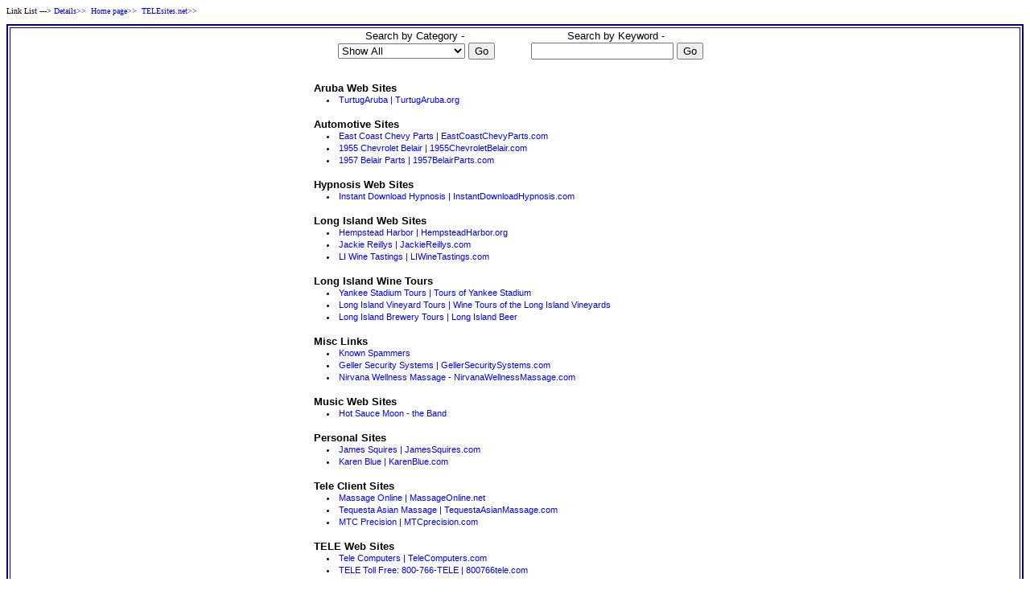

--- FILE ---
content_type: text/html
request_url: https://relaxlistenhypnosis.com/link_list.asp
body_size: 2886
content:
<html>

<head>
<meta name="GENERATOR" content="Microsoft FrontPage 6.0">
<meta name="ProgId" content="FrontPage.Editor.Document">
<meta http-equiv="Content-Language" content="en-us">
<title>HypnoBlog - Hypnosis Weblog - Hypnosis Blogosphere - Hypnosis Online: Blogs for Hypnosis Professionals</title>
<meta name="keywords" content="hypno blog hypnoblog hypnosis blog blogosphere hypnotist hypnotism hypnotherapy hypnotherapist">
<meta name="description" content="HypnoBlog Hypnosis Weblog - Blogosphere for Hypnosis Professionals">
<link rel="stylesheet" type="text/css" href="/_content/css/tele.css">
</head>

<body>

<dl>
   <dt><font face="Verdana" size="1">Link List ---&gt; <a href="http://telesites.net/search.tele">Details&gt;&gt;</a>&nbsp;
	<a href="/">Home page&gt;&gt;</a>&nbsp; <a href="http://telesites.net">
	TELEsites.net&gt;&gt;</a></font></dt>
</dl>
<table border="2" width="100%" id="table1" bordercolor="#000080">
	<tr>
		<td>
		
<!-- JES: This is the new random version -->

<link href="/_content/style/page_style.css" rel="stylesheet" type="text/css">
<div align="center">
<table width="500" border="0" cellspacing="0" cellpadding="0" class="tableborder" height="42">
  <tr> 
    <td height="17" width="50%"> 
      <p align="center"><font size="2">Search by Category -</font></td>
    <td height="17" width="50%"> 
      <p align="center"><font size="2">Search by Keyword -</font></td>
  </tr>
  <tr> 
    <td height="17" width="50%"> 
      <form name="form1" method="post" action="/link_list.asp">
        <div align="center">&nbsp;<select name="Search" id="Search">
          <option value="%" >Show All</option>
          
          <option value="Aruba Web Sites"  >Aruba Web Sites</option>
          
          <option value="Automotive Sites"  >Automotive Sites</option>
          
          <option value="Hypnosis Web Sites"  >Hypnosis Web Sites</option>
          
          <option value="Long Island Web Sites"  >Long Island Web Sites</option>
          
          <option value="Long Island Wine Tours"  >Long Island Wine Tours</option>
          
          <option value="Misc Links"  >Misc Links</option>
          
          <option value="Music Web Sites"  >Music Web Sites</option>
          
          <option value="Personal Sites"  >Personal Sites</option>
          
          <option value="Tele Client Sites"  >Tele Client Sites</option>
          
          <option value="TELE Web Sites"  >TELE Web Sites</option>
          
          </select>
          <input type="submit" value="Go" name="submit2">
        </div>
      </form>
    </td>
    <td height="17" width="50%"> 
      <form name="form" method="post" action="/link_list.asp">
        <div align="center">&nbsp;<input type="text" name="Search">
          <input type="submit" value="Go" name="submit">
        </div>
      </form>
    </td>
  </tr>
</table>
</div>
<div align="center">
<table width="500" border="0" cellspacing="0" cellpadding="0">
  
  <tr> 
    <td colspan="2" valign="middle">                
			<br>          <strong>Aruba Web Sites</strong>
		        
    </td>
  </tr>
  
  <tr><td width="1%">&nbsp;&nbsp;&nbsp;&nbsp;</td>
    <td width="99%" height="15"><li><a href="https://TurtugAruba.org" target="_blank">TurtugAruba | TurtugAruba.org</a></li>
    </td>
  </tr>  
  
  <tr> 
    <td colspan="2" valign="middle">                
			<br>          <strong>Automotive Sites</strong>
		        
    </td>
  </tr>
  
  <tr><td width="1%">&nbsp;&nbsp;&nbsp;&nbsp;</td>
    <td width="99%" height="15"><li><a href="https://eastcoastchevyparts.com" target="_blank">East Coast Chevy Parts | EastCoastChevyParts.com</a></li>
    </td>
  </tr>  
  
  <tr> 
    <td colspan="2" valign="middle">              
    </td>
  </tr>
  
  <tr><td width="1%">&nbsp;&nbsp;&nbsp;&nbsp;</td>
    <td width="99%" height="15"><li><a href="https://1955chevroletbelair.com" target="_blank">1955 Chevrolet Belair | 1955ChevroletBelair.com</a></li>
    </td>
  </tr>  
  
  <tr> 
    <td colspan="2" valign="middle">              
    </td>
  </tr>
  
  <tr><td width="1%">&nbsp;&nbsp;&nbsp;&nbsp;</td>
    <td width="99%" height="15"><li><a href="https://1957belairparts.com" target="_blank">1957 Belair Parts | 1957BelairParts.com</a></li>
    </td>
  </tr>  
  
  <tr> 
    <td colspan="2" valign="middle">              
    </td>
  </tr>
  
  <tr> 
    <td colspan="2" valign="middle">              
    </td>
  </tr>
  
  <tr> 
    <td colspan="2" valign="middle">              
    </td>
  </tr>
  
  <tr> 
    <td colspan="2" valign="middle">              
    </td>
  </tr>
  
  <tr> 
    <td colspan="2" valign="middle">              
    </td>
  </tr>
  
  <tr> 
    <td colspan="2" valign="middle">              
    </td>
  </tr>
  
  <tr> 
    <td colspan="2" valign="middle">                
			<br>          <strong>Hypnosis Web Sites</strong>
		        
    </td>
  </tr>
  
  <tr><td width="1%">&nbsp;&nbsp;&nbsp;&nbsp;</td>
    <td width="99%" height="15"><li><a href="https://instantdownloadhypnosis.com" target="_blank">Instant Download Hypnosis | InstantDownloadHypnosis.com </a></li>
    </td>
  </tr>  
  
  <tr> 
    <td colspan="2" valign="middle">                
			<br>          <strong>Long Island Web Sites</strong>
		        
    </td>
  </tr>
  
  <tr><td width="1%">&nbsp;&nbsp;&nbsp;&nbsp;</td>
    <td width="99%" height="15"><li><a href="https://hempsteadharbor.org" target="_blank">Hempstead Harbor | HempsteadHarbor.org</a></li>
    </td>
  </tr>  
  
  <tr> 
    <td colspan="2" valign="middle">              
    </td>
  </tr>
  
  <tr><td width="1%">&nbsp;&nbsp;&nbsp;&nbsp;</td>
    <td width="99%" height="15"><li><a href="https://jackiereillys.com" target="_blank">Jackie Reillys | JackieReillys.com</a></li>
    </td>
  </tr>  
  
  <tr> 
    <td colspan="2" valign="middle">              
    </td>
  </tr>
  
  <tr><td width="1%">&nbsp;&nbsp;&nbsp;&nbsp;</td>
    <td width="99%" height="15"><li><a href="https://liwinetastings.com" target="_blank">LI Wine Tastings | LIWineTastings.com</a></li>
    </td>
  </tr>  
  
  <tr> 
    <td colspan="2" valign="middle">              
    </td>
  </tr>
  
  <tr> 
    <td colspan="2" valign="middle">              
    </td>
  </tr>
  
  <tr> 
    <td colspan="2" valign="middle">              
    </td>
  </tr>
  
  <tr> 
    <td colspan="2" valign="middle">                
			<br>          <strong>Long Island Wine Tours</strong>
		        
    </td>
  </tr>
  
  <tr><td width="1%">&nbsp;&nbsp;&nbsp;&nbsp;</td>
    <td width="99%" height="15"><li><a href="https://yankeestadiumtours.com/" target="_blank">Yankee Stadium Tours | Tours of Yankee Stadium</a></li>
    </td>
  </tr>  
  
  <tr> 
    <td colspan="2" valign="middle">              
    </td>
  </tr>
  
  <tr><td width="1%">&nbsp;&nbsp;&nbsp;&nbsp;</td>
    <td width="99%" height="15"><li><a href="https://longislandvineyardtours.com/" target="_blank">Long Island Vineyard Tours | Wine Tours of the Long Island Vineyards</a></li>
    </td>
  </tr>  
  
  <tr> 
    <td colspan="2" valign="middle">              
    </td>
  </tr>
  
  <tr><td width="1%">&nbsp;&nbsp;&nbsp;&nbsp;</td>
    <td width="99%" height="15"><li><a href="https://longislandbrewerytours.com/" target="_blank">Long Island Brewery Tours | Long Island Beer</a></li>
    </td>
  </tr>  
  
  <tr> 
    <td colspan="2" valign="middle">              
    </td>
  </tr>
  
  <tr> 
    <td colspan="2" valign="middle">              
    </td>
  </tr>
  
  <tr> 
    <td colspan="2" valign="middle">              
    </td>
  </tr>
  
  <tr> 
    <td colspan="2" valign="middle">              
    </td>
  </tr>
  
  <tr> 
    <td colspan="2" valign="middle">              
    </td>
  </tr>
  
  <tr> 
    <td colspan="2" valign="middle">              
    </td>
  </tr>
  
  <tr> 
    <td colspan="2" valign="middle">              
    </td>
  </tr>
  
  <tr> 
    <td colspan="2" valign="middle">              
    </td>
  </tr>
  
  <tr> 
    <td colspan="2" valign="middle">              
    </td>
  </tr>
  
  <tr> 
    <td colspan="2" valign="middle">              
    </td>
  </tr>
  
  <tr> 
    <td colspan="2" valign="middle">              
    </td>
  </tr>
  
  <tr> 
    <td colspan="2" valign="middle">              
    </td>
  </tr>
  
  <tr> 
    <td colspan="2" valign="middle">                
			<br>          <strong>Misc Links</strong>
		        
    </td>
  </tr>
  
  <tr><td width="1%">&nbsp;&nbsp;&nbsp;&nbsp;</td>
    <td width="99%" height="15"><li><a href="https://telecomputers.com/some_of_our_favorite_spammers.asp" target="_blank">Known Spammers</a></li>
    </td>
  </tr>  
  
  <tr> 
    <td colspan="2" valign="middle">              
    </td>
  </tr>
  
  <tr><td width="1%">&nbsp;&nbsp;&nbsp;&nbsp;</td>
    <td width="99%" height="15"><li><a href="https://gellersecuritysystems.com" target="_blank">Geller Security Systems | GellerSecuritySystems.com</a></li>
    </td>
  </tr>  
  
  <tr> 
    <td colspan="2" valign="middle">              
    </td>
  </tr>
  
  <tr><td width="1%">&nbsp;&nbsp;&nbsp;&nbsp;</td>
    <td width="99%" height="15"><li><a href="https://nirvanawellnessmassage.com/" target="_blank">Nirvana Wellness Massage - NirvanaWellnessMassage.com</a></li>
    </td>
  </tr>  
  
  <tr> 
    <td colspan="2" valign="middle">              
    </td>
  </tr>
  
  <tr> 
    <td colspan="2" valign="middle">              
    </td>
  </tr>
  
  <tr> 
    <td colspan="2" valign="middle">              
    </td>
  </tr>
  
  <tr> 
    <td colspan="2" valign="middle">              
    </td>
  </tr>
  
  <tr> 
    <td colspan="2" valign="middle">              
    </td>
  </tr>
  
  <tr> 
    <td colspan="2" valign="middle">              
    </td>
  </tr>
  
  <tr> 
    <td colspan="2" valign="middle">              
    </td>
  </tr>
  
  <tr> 
    <td colspan="2" valign="middle">                
			<br>          <strong>Music Web Sites</strong>
		        
    </td>
  </tr>
  
  <tr><td width="1%">&nbsp;&nbsp;&nbsp;&nbsp;</td>
    <td width="99%" height="15"><li><a href="https://hotsaucemoon.com" target="_blank">Hot Sauce Moon - the Band</a></li>
    </td>
  </tr>  
  
  <tr> 
    <td colspan="2" valign="middle">                
			<br>          <strong>Personal Sites</strong>
		        
    </td>
  </tr>
  
  <tr><td width="1%">&nbsp;&nbsp;&nbsp;&nbsp;</td>
    <td width="99%" height="15"><li><a href="https://jamessquires.com" target="_blank">James Squires | JamesSquires.com </a></li>
    </td>
  </tr>  
  
  <tr> 
    <td colspan="2" valign="middle">              
    </td>
  </tr>
  
  <tr><td width="1%">&nbsp;&nbsp;&nbsp;&nbsp;</td>
    <td width="99%" height="15"><li><a href="https://KarenBlue.com" target="_blank">Karen Blue | KarenBlue.com</a></li>
    </td>
  </tr>  
  
  <tr> 
    <td colspan="2" valign="middle">                
			<br>          <strong>Tele Client Sites</strong>
		        
    </td>
  </tr>
  
  <tr><td width="1%">&nbsp;&nbsp;&nbsp;&nbsp;</td>
    <td width="99%" height="15"><li><a href="https://MassageOnline.net" target="_blank">Massage Online | MassageOnline.net  </a></li>
    </td>
  </tr>  
  
  <tr> 
    <td colspan="2" valign="middle">              
    </td>
  </tr>
  
  <tr><td width="1%">&nbsp;&nbsp;&nbsp;&nbsp;</td>
    <td width="99%" height="15"><li><a href="https://TequestaAsianMassage.com" target="_blank">Tequesta Asian Massage | TequestaAsianMassage.com</a></li>
    </td>
  </tr>  
  
  <tr> 
    <td colspan="2" valign="middle">              
    </td>
  </tr>
  
  <tr><td width="1%">&nbsp;&nbsp;&nbsp;&nbsp;</td>
    <td width="99%" height="15"><li><a href="https://MTCprecision.com" target="_blank">MTC Precision | MTCprecision.com</a></li>
    </td>
  </tr>  
  
  <tr> 
    <td colspan="2" valign="middle">              
    </td>
  </tr>
  
  <tr> 
    <td colspan="2" valign="middle">              
    </td>
  </tr>
  
  <tr> 
    <td colspan="2" valign="middle">              
    </td>
  </tr>
  
  <tr> 
    <td colspan="2" valign="middle">              
    </td>
  </tr>
  
  <tr> 
    <td colspan="2" valign="middle">              
    </td>
  </tr>
  
  <tr> 
    <td colspan="2" valign="middle">              
    </td>
  </tr>
  
  <tr> 
    <td colspan="2" valign="middle">              
    </td>
  </tr>
  
  <tr> 
    <td colspan="2" valign="middle">              
    </td>
  </tr>
  
  <tr> 
    <td colspan="2" valign="middle">              
    </td>
  </tr>
  
  <tr> 
    <td colspan="2" valign="middle">              
    </td>
  </tr>
  
  <tr> 
    <td colspan="2" valign="middle">              
    </td>
  </tr>
  
  <tr> 
    <td colspan="2" valign="middle">              
    </td>
  </tr>
  
  <tr> 
    <td colspan="2" valign="middle">              
    </td>
  </tr>
  
  <tr> 
    <td colspan="2" valign="middle">                
			<br>          <strong>TELE Web Sites</strong>
		        
    </td>
  </tr>
  
  <tr><td width="1%">&nbsp;&nbsp;&nbsp;&nbsp;</td>
    <td width="99%" height="15"><li><a href="https://telecomputers.com" target="_blank">Tele Computers | TeleComputers.com</a></li>
    </td>
  </tr>  
  
  <tr> 
    <td colspan="2" valign="middle">              
    </td>
  </tr>
  
  <tr><td width="1%">&nbsp;&nbsp;&nbsp;&nbsp;</td>
    <td width="99%" height="15"><li><a href="https://800766tele.com" target="_blank">TELE Toll Free: 800-766-TELE | 800766tele.com</a></li>
    </td>
  </tr>  
  
  <tr> 
    <td colspan="2" valign="middle">              
    </td>
  </tr>
  
  <tr><td width="1%">&nbsp;&nbsp;&nbsp;&nbsp;</td>
    <td width="99%" height="15"><li><a href="https://TELEsites.net" target="_blank">Tele Sites | TeleSites.net - Web Site Services</a></li>
    </td>
  </tr>  
  
</table>
</div>
<div align="center">
  
</div>

<p>&nbsp;</td>
	</tr>
</table>

<p><font face="Verdana" size="1">Want to see how well Link List works?&nbsp; Go to <a href="http://www.altavista.com/">Alta Vista search engines page</a> 
  and do a search on any of these domain names or your own domain name.&nbsp; 
</font> </p>

<p><font face="Verdana" size="1">Enter: +link:your_domain_name.com and see the link 
  results.&nbsp; </font> </p>

<p><font face="Verdana" size="1">Link List ---&gt; <a href="http://telesites.net/search.tele">Details&gt;&gt;</a>&nbsp;
<a href="/">Home page&gt;&gt;</a>&nbsp; <a href="http://telesites.net">TELEsites.net&gt;&gt;</a></font></p>

</body>
<!--  NOTICE: Removal of this copyright notice, is a crime under 17 u.s.c. 501. No part of this page or web site may be used in whole or in part without the express written permission of TELEcomputers Services and/or the TELEsites.NETwork. Any material used on these pages that is not the property of TELEcomputers Services and/or the TELEsites.NETwork is used with the permission of the original author. -->

</html>

--- FILE ---
content_type: text/css
request_url: https://relaxlistenhypnosis.com/_content/css/tele.css
body_size: 442
content:
<style type="text/css">       

	   td, p  {
       	font-size : small;
       	font-family : Verdana;
       	font-weight : normal;
       	font-style : normal;
       	color : Black;
       }
       
	   td.bar {background-image : url('/_content/images/leftbar_02.gif');
	   background-repeat : no-repeat }
	   
	   td.smalldetail {font-size : 2pt;}
       
       A.subpage  {
       	font-size : 8pt;
       	font-family : Verdana;
       	font-weight : normal;
       	font-style : normal;
       	color : navy;
       	text-decoration : none;
		text-indent : 20px
       }
       

       H3  {
       	font-size : 13pt;
       	font-family : Verdana;
       	font-weight : 500;
       	font-style : bold;
       	color : black;
       }
       
       A  {
       	color : blue;
       	text-decoration : none;
       }
       
       A:Visited  {
       	color : navy;
       	text-decoration : none;
       }
       
       A:Active  {
       	color : maroon;
       	text-decoration : none;
       }
       
       A:Hover  {
       	color : red;
       	text-decoration : none;
       }  
	   
	  body, div, p, td, blockquote, ul, ol, li  { font-family : Verdana, Arial, 
Helvetica, sans-serif ; font-size : 10pt; color : black;}

	body { scrollbar-face-color: #003366; scrollbar-shadow-color: #000000; 
scrollbar-highlight-color: #7584C9; scrollbar-3dlight-color: e1e1ea; 
scrollbar-darkshadow-color: black; scrollbar-track-color: #ffcc99; 
scrollbar-arrow-color: #FFFFFF; }

</style>

--- FILE ---
content_type: text/css
request_url: https://relaxlistenhypnosis.com/_content/style/page_style.css
body_size: 22
content:
A:link	{ text-decoration: none }
A:visited	{ text-decoration: none }
A:active	{ text-decoration: none }
A:hover	{ text-decoration: underline }
td		{ font-family: Verdana, Arial, Helvetica; font-size: 10pt; color: #000000 }
body		{ font-family: Verdana, Arial, Helvetica; font-size: 8.5pt; color: #000000 }
tbody		{ font-family: Verdana, Arial, Helvetica; font-size: 8.5pt; color: #000000 }
li		{ font-family: Verdana, Arial, Helvetica; font-size: 8.5pt; color: #000000 }
H1		{ font-family: Verdana, Arial, Helvetica; font-size: 14pt; color: #000000 }
H2		{ font-family: Verdana, Arial, Helvetica; font-size: 12pt; color: #000000 }